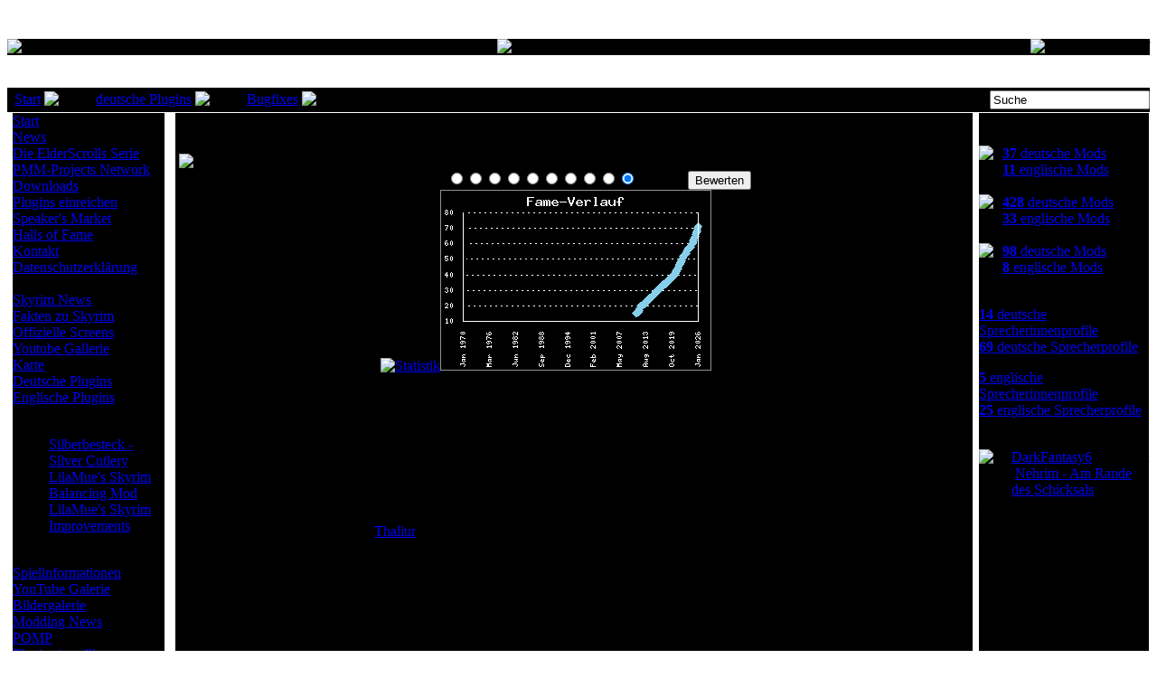

--- FILE ---
content_type: text/html
request_url: http://planetoblivion.de/index.php?option=com_content&task=view&id=1844&Itemid=226
body_size: 10547
content:
<?xml version="1.0"?>

<!DOCTYPE html PUBLIC "-//W3C//DTD XHTML 1.0 Transitional//EN" "http://www.w3.org/TR/xhtml1/DTD/xhtml1-transitional.dtd">
<html xmlns="http://www.w3.org/1999/xhtml">
<head>

<meta http-equiv="Content-Type" content="text/html; charset=iso-8859-1" />
<title>Planet Skyrim - Thaliurs Korrekturen</title>
<meta name="title" content="Thaliurs Korrekturen" />
<meta name="author" content="Garak" />
<meta name="description" content="Planet Oblivion - das deutschsprachige Portal zu den Spielen Morrowind, Oblivion und Skyrim aus der Elder Scrolls Reihe" />
<meta name="keywords" content="" />
<meta name="Generator" content="Joomla! - Copyright (C) 2005 - 2007 Open Source Matters. All rights reserved." />
<meta name="robots" content="index, follow" />
<style type='text/css'>
/* Multithumb 2.0 beta 1.3 */
/*
The comments below are to help you understanding and modifying the look and feel of thumbnails. Borders can be set using the border fields above. You can safely delete these comments.
*/

/*
Styles for the DIV surrounding the image.
*/
div.mtImgBoxStyle {
 margin:2px;
}

/* 
Styles for the caption box below/above the image.
Change font family and text color etc. here.
*/
div.mtCapStyle {
 font-weight: bold;
 color: black;
 background-color: #ddd;
 padding: 2px;
 text-align:center;
 overflow:hidden;
}
/* 
Styles for the table based Multithumb gallery
*/
table.multithumb {
 width: auto;
}</style>
	<link rel="shortcut icon" href="http://www.planetoblivion.de/images//favicon.ico" />
	
<script language="JavaScript" type="text/javascript">
<!--
function MM_reloadPage(init) {  //reloads the window if Nav4 resized
  if (init==true) with (navigator) {if ((appName=="Netscape")&&(parseInt(appVersion)==4)) {
    document.MM_pgW=innerWidth; document.MM_pgH=innerHeight; onresize=MM_reloadPage; }}
  else if (innerWidth!=document.MM_pgW || innerHeight!=document.MM_pgH) location.reload();
}
MM_reloadPage(true);
//-->
</script>

<script language="JavaScript" type="text/javascript" >
 function chkvote(val){

var gewissen = prompt("Zur Registrierung der Bewertung ist eine BestÃ¤tigung mit Hilfe einer automatisch generierten Email nÃ¶tig. Bitte gib hier eine gÃ¼ltige Mailadresse an. Diese Adresse wird nicht an Dritte Weitergegeben und vom Team nur zur Verifikation der Abstimmung verwendet. Sie wird nach Ablauf einer Sperrfrist zur Beobachtung von Wiederholungsabstimmungen gelÃ¶scht. Ausnahmen sind durch ein im Prozess folgendes Webformular mit ausdrÃ¼cklicher Zustimmung (Opt-in-Verfahren) mÃ¶glich. Ohne die BestÃ¤tigung via Mail wird Deine Bewertung nicht gezÃ¤hlt!");
document.voteform.reason.value = gewissen;
return ((gewissen != "")&&(gewissen != null));
}
</script>

<script language="JavaScript" src="http://www.planetoblivion.de/mambots/content/mosthumb/mosthumb.js" type="text/javascript"></script>

<link href="./templates/Planetoblivion/css/otemplate_css.css" rel="stylesheet" type="text/css" />


<link rel="shortcut icon" href="http://www.planetoblivion.de/favicon.ico" /> 



<link rel="alternate" type="application/rss+xml" title="Planet Oblivion News" href="http://www.planetoblivion.de/index.php?option=com_rd_rss&amp;id=1" />
</head>
<body onload="liveSearchInit()">
<a name="up" id="up"></a>
<table id="Table_01" width="100%"  border="0" cellpadding="0" cellspacing="0">
        <tr>
                <td height="89" >
                        <table width="100%"  border="0" cellspacing="0" cellpadding="0">
              <tr><td align="left" bgcolor="#000000">  		<table cellpadding="0" cellspacing="0" class="moduletable">
				<tr>
			<td>
					 	<div align="center">
		 			 	<img src="http://www.planetoblivion.de/templates/Planetoblivion/images/leftimg//ES-Online.gif" border="0" width="130" height="175" alt="ES-Online.gif" /><br />
		 		 	</div>
	  				</td>
		</tr>
		</table>
		</td>
                <td align="center" bgcolor="#000000" >
<img src="./templates/Planetoblivion/images/PO_banner.gif" width="660" height="175" align="middle" alt="Banner" name="PObanner"/>


</td>
               <td align="right" bgcolor="#000000">		<table cellpadding="0" cellspacing="0" class="moduletable">
				<tr>
			<td>
					 	<div align="center">
		 			 	<img src="http://www.planetoblivion.de/templates/Planetoblivion/images/rightimg/PO_rightbord7.gif" border="0" width="130" height="175" alt="PO_rightbord7.gif" /><br />
		 		 	</div>
	  				</td>
		</tr>
		</table>
		</td>
              </tr>
            </table></td>
        </tr>
        <tr>
            <td  height="27"  bgcolor="#000000" >
        
                    <table width="100%"  border="0" cellpadding="0" cellspacing="0">
                       <tr>
                         <td ></td>
                         <td align="left">&nbsp;<span class="pathway">
                                <span class="pathway"><a href="index.php" class="pathway">Start</a> <img src="http://www.planetoblivion.de/images/M_images/arrow.png" alt="arrow" /> <a href="index.php?option=com_content&amp;task=section&amp;id=17&amp;Itemid=216" class="pathway">deutsche Plugins</a> <img src="http://www.planetoblivion.de/images/M_images/arrow.png" alt="arrow" /> <a href="index.php?option=com_content&amp;task=category&amp;sectionid=17&amp;id=105&amp;Itemid=226" class="pathway">Bugfixes</a> <img src="http://www.planetoblivion.de/images/M_images/arrow.png" alt="arrow" />   Thaliurs Korrekturen </span></span></td>
                         <td width="143" align="right"><table width="100%"  border="0" cellspacing="0" cellpadding="0">
                       <tr>
                           <td align="right" valign="top"><img src="http://www.planetoblivion.de/templates/Planetoblivion/images/search.gif" width="16" height="16" align="bottom" alt=""/></td>
                           <td>

                             		<table cellpadding="0" cellspacing="0" class="moduletable">
				<tr>
			<td>
				<script type="text/javascript">
var liveSearchReq = false;
var t = null;
var liveSearchLast = "";
var isIE = false;
// on !IE we only have to initialize it once
if (window.XMLHttpRequest) {
	liveSearchReq = new XMLHttpRequest();
}

function liveSearchInit() {
	
	if (navigator.userAgent.indexOf("Safari") > 0) {
		document.getElementById('livesearch').addEventListener("keydown",liveSearchKeyPress,false);
	} else if (navigator.product == "Gecko") {
		document.getElementById('livesearch').addEventListener("keypress",liveSearchKeyPress,false);
		
	} else {
		document.getElementById('livesearch').attachEvent('onkeydown',liveSearchKeyPress);
		isIE = true;
	}

}

function liveSearchKeyPress(event) {
	if (event.keyCode == 40 )
	//KEY DOWN
	{
		highlight = document.getElementById("LSHighlight");
		if (!highlight) {
			highlight = document.getElementById("LSResult").firstChild.firstChild.nextSibling.nextSibling.firstChild;
		} else {
			highlight.removeAttribute("id");
			highlight = highlight.nextSibling;
		}
		if (highlight) {
			highlight.setAttribute("id","LSHighlight");
		} 
		if (!isIE) { event.preventDefault(); }
	} 
	//KEY UP
	else if (event.keyCode == 38 ) {
		highlight = document.getElementById("LSHighlight");
		if (!highlight) {
			highlight = document.getElementById("LSResult").firstChild.firstChild.nextSibling.nextSibling.lastChild;
		} 
		else {
			highlight.removeAttribute("id");
			highlight = highlight.previousSibling;
		}
		if (highlight) {
				highlight.setAttribute("id","LSHighlight");
		}
		if (!isIE) { event.preventDefault(); }
	} 
	//ESC
	else if (event.keyCode == 27) {
		highlight = document.getElementById("LSHighlight");
		if (highlight) {
			highlight.removeAttribute("id");
		}
		document.getElementById("LSResult").style.display = "none";
		document.forms.searchform.s.value = '';
	} 
}
function liveSearchStart() {
	if (t) {
		window.clearTimeout(t);
	}
	t = window.setTimeout("liveSearchDoSearch()",200);
}

function liveSearchDoSearch() {
	if (liveSearchLast != document.forms.searchform.s.value) {
	if (liveSearchReq && liveSearchReq.readyState < 4) {
		liveSearchReq.abort();
	}
	if ( document.forms.searchform.s.value == "") {
		document.getElementById("LSResult").style.display = "none";
		highlight = document.getElementById("LSHighlight");
		if (highlight) {
			highlight.removeAttribute("id");
		}
		return false;
	}
	if (window.XMLHttpRequest) {
	// branch for IE/Windows ActiveX version
	} else if (window.ActiveXObject) {
		liveSearchReq = new ActiveXObject("Microsoft.XMLHTTP");
	}
	liveSearchReq.onreadystatechange= liveSearchProcessReqChange;
	liveSearchReq.open("GET", "./modules/shep2/livesearch.php?s="+ document.forms.searchform.s.value);
	liveSearchLast = document.forms.searchform.s.value;
	liveSearchReq.send(null);
	}
}

function liveSearchProcessReqChange() {
	
	if (liveSearchReq.readyState == 4) {
		var  res = document.getElementById("LSResult");
		res.style.display = "block";
		/* res.firstChild.innerHTML = liveSearchReq.responseText; */
		res.firstChild.innerHTML = '<div id="searchcontrols" class="oddresult"><div class="alignleft">Wähle ein Ergebnis</div><a href="javascript://" title="Close results" onclick="closeResults()">close (esc)</a></small></div><br /></div><div id="searchheader" style="display: none;"><strong><small>top 10 results</small></strong></div>'+liveSearchReq.responseText;
	}
}

function liveSearchSubmit() {
	var highlight = document.getElementById("LSHighlight");
	if (highlight && highlight.firstChild) {
		window.location = highlight.firstChild.getAttribute("href");
		return false;
	} 
	else {
		return true;
	}
}

function closeResults() {
    document.getElementById("LSResult").style.display = "none";
}
</script>
<link rel="stylesheet" type="text/css" href="http://www.planetoblivion.de/modules/shep2/shep.css" />

    <div>
    <form onsubmit="return liveSearchSubmit()" id="searchform" name="searchform" method="get" action="index.php?option=com_search" autocomplete="off">
    <input class="searchbox"  type="search"  id="livesearch" name="s" value="Suche" onkeypress="liveSearchStart()" onblur="setTimeout('closeResults()',2000); if (this.value == '') {this.value = ''}"  onfocus="if (this.value == 'Suche') {this.value = ''}"  />
    <input type="submit" id="searchsubmit" style="display: none;" value="Search" />
    <div id="LSResult" style="display: none;"><div id="LSShadow"></div></div>
	<input type="hidden" name="option" value="com_shep2" />
	<input type="hidden" name="Itemid" value="" />	
    </form>
    </div>
				</td>
		</tr>
		</table>
		

                           </td>
                       </tr>
                    </table>
              
              </td>
            </tr>
        </table>
          </td>
        </tr>

        <tr>
                <td align="center" valign="top"><table width="100%"  border="0" cellspacing="0" cellpadding="0">
  <tr>
    <td align="center" valign="top"><table width="100%"  border="0" cellspacing="0" cellpadding="0">
      <tr align="center" valign="top">        <td width="180"><table width="100%"  border="0" align="center" cellpadding="0" cellspacing="1">
          <tr>            <td align="center"><table width="100%"  border="0" cellpadding="0" cellspacing="0">
          <tr>
                <td width="5">
                        <img src="./templates/Planetoblivion/images/frame_01.gif"  alt=""/></td>
                <td style="background-image:url(./templates/Planetoblivion/images/frame_02.gif)"  >
                        <img src="./templates/Planetoblivion/images/frame_02.gif"  width="2" alt=""/></td>
                <td width="5">
                        <img src="./templates/Planetoblivion/images/frame_03.gif"  alt=""/></td>
          </tr>
          <tr>
                <td></td>
                <td  height="21" align="left" bgcolor="#000000">          		<table cellpadding="0" cellspacing="0" class="moduletable">
					<tr>
				<th valign="top">
									</th>
			</tr>
					<tr>
			<td>
				
<table width="100%" border="0" cellpadding="0" cellspacing="0">
<tr align="left"><td><a href="index.php?option=com_frontpage&amp;Itemid=1" class="mainlevel" >Start</a></td></tr>
<tr align="left"><td><a href="index.php?option=content&amp;task=section&amp;id=1&amp;Itemid=2" class="mainlevel" >News</a></td></tr>
<tr align="left"><td><a href="index.php?option=com_content&amp;task=section&amp;id=2&amp;Itemid=40" class="mainlevel" >Die ElderScrolls Serie</a></td></tr>
<tr align="left"><td><a href="index.php?option=content&amp;task=view&amp;id=19&amp;Itemid=36" class="mainlevel" >PMM-Projects Network</a></td></tr>
<tr align="left"><td><a href="index.php?option=com_content&amp;task=blogsection&amp;id=4&amp;Itemid=64" class="mainlevel" >Downloads</a></td></tr>
<tr align="left"><td><a href="index.php?option=com_content&amp;task=view&amp;id=196&amp;Itemid=71" class="mainlevel" >Plugins einreichen</a></td></tr>
<tr align="left"><td><a href="index.php?option=com_content&amp;task=view&amp;id=212&amp;Itemid=79" class="mainlevel" >Speaker's Market</a></td></tr>
<tr align="left"><td><a href="index.php?option=com_content&amp;task=view&amp;id=1268&amp;Itemid=125" class="mainlevel" >Halls of Fame</a></td></tr>
<tr align="left"><td><a href="index.php?option=com_contact&amp;Itemid=3&amp;Itemid=3" class="mainlevel" >Kontakt</a></td></tr>
<tr align="left"><td><a href="index.php?option=com_content&amp;task=view&amp;id=2215&amp;Itemid=248" class="mainlevel" >Datenschutzerklärung</a></td></tr>
</table>			</td>
		</tr>
		</table>
				<table cellpadding="0" cellspacing="0" class="moduletable">
					<tr>
				<th valign="top">
					Skyrim				</th>
			</tr>
					<tr>
			<td>
				
<table width="100%" border="0" cellpadding="0" cellspacing="0">
<tr align="left"><td><a href="index.php?option=com_content&amp;task=blogcategory&amp;id=89&amp;Itemid=212" class="mainlevel" >Skyrim News</a></td></tr>
<tr align="left"><td><a href="index.php?option=com_content&amp;task=blogcategory&amp;id=90&amp;Itemid=213" class="mainlevel" >Fakten zu Skyrim</a></td></tr>
<tr align="left"><td><a href="index.php?option=com_content&amp;task=view&amp;id=1859&amp;Itemid=228" class="mainlevel" >Offizielle Screens</a></td></tr>
<tr align="left"><td><a href="index.php?option=com_content&amp;task=blogcategory&amp;id=125&amp;Itemid=247" class="mainlevel" >Youtube Gallerie</a></td></tr>
<tr align="left"><td><a href="index.php?option=com_content&amp;task=view&amp;id=2074&amp;Itemid=232" class="mainlevel" >Karte</a></td></tr>
<tr align="left"><td><a href="index.php?option=com_content&amp;task=section&amp;id=20&amp;Itemid=230" class="mainlevel" >Deutsche Plugins</a></td></tr>
<tr align="left"><td><a href="index.php?option=com_content&amp;task=section&amp;id=21&amp;Itemid=236" class="mainlevel" >Englische Plugins</a></td></tr>
</table>			</td>
		</tr>
		</table>
				<table cellpadding="0" cellspacing="0" class="moduletablesmall">
					<tr>
				<th valign="top">
					Neue Plugins Skyrim				</th>
			</tr>
					<tr>
			<td>
				<ul><li><a href="./index.php?option=com_content&amp;task=view&amp;id=2210&amp;Itemid=230">Silberbesteck - Silver Cutlery</a></li><li><a href="./index.php?option=com_content&amp;task=view&amp;id=2120&amp;Itemid=230">LilaMue's Skyrim Balancing Mod</a></li><li><a href="./index.php?option=com_content&amp;task=view&amp;id=2203&amp;Itemid=230">LilaMue's Skyrim Improvements</a></li></ul>			</td>
		</tr>
		</table>
				<table cellpadding="0" cellspacing="0" class="moduletable">
					<tr>
				<th valign="top">
					Oblivion				</th>
			</tr>
					<tr>
			<td>
				
<table width="100%" border="0" cellpadding="0" cellspacing="0">
<tr align="left"><td><a href="index.php?option=content&amp;task=section&amp;id=3&amp;Itemid=151" class="mainlevel" >Spielinformationen</a></td></tr>
<tr align="left"><td><a href="index.php?option=com_content&amp;task=view&amp;id=566&amp;Itemid=145" class="mainlevel" >YouTube Galerie</a></td></tr>
<tr align="left"><td><a href="index.php?option=com_content&amp;task=blogcategory&amp;id=16&amp;Itemid=150" class="mainlevel" >Bildergalerie</a></td></tr>
<tr align="left"><td><a href="index.php?option=com_content&amp;task=blogcategory&amp;id=39&amp;Itemid=165" class="mainlevel" >Modding News</a></td></tr>
<tr align="left"><td><a href="index.php?option=com_content&amp;task=view&amp;id=1304&amp;Itemid=132" class="mainlevel" >POMP</a></td></tr>
<tr align="left"><td><a href="index.php?option=com_content&amp;task=view&amp;id=222&amp;Itemid=168" class="mainlevel" >Plugins installieren</a></td></tr>
<tr align="left"><td><a href="index.php?option=com_content&amp;task=section&amp;id=9&amp;Itemid=170" class="mainlevel" >deutsche Plugins</a></td></tr>
<tr align="left"><td><a href="index.php?option=com_content&amp;task=section&amp;id=10&amp;Itemid=184" class="mainlevel" >englische Plugins</a></td></tr>
<tr align="left"><td><a href="index.php?option=com_content&amp;task=section&amp;id=14&amp;Itemid=191" class="mainlevel" >Tools</a></td></tr>
<tr align="left"><td><a href="index.php?option=com_content&amp;task=section&amp;id=13&amp;Itemid=195" class="mainlevel" >Tutorials</a></td></tr>
</table>			</td>
		</tr>
		</table>
				<table cellpadding="0" cellspacing="0" class="moduletablesmall">
					<tr>
				<th valign="top">
					Neue Plugins Oblivion				</th>
			</tr>
					<tr>
			<td>
				<ul><li><a href="./index.php?option=com_content&amp;task=view&amp;id=2214&amp;Itemid=72">Haus am Marktplatz</a></li><li><a href="./index.php?option=com_content&amp;task=view&amp;id=1645&amp;Itemid=72">Orden des Drachen</a></li><li><a href="./index.php?option=com_content&amp;task=view&amp;id=2183&amp;Itemid=72">Asylum Meum</a></li></ul>			</td>
		</tr>
		</table>
				<table cellpadding="0" cellspacing="0" class="moduletable">
					<tr>
				<th valign="top">
					Morrowind				</th>
			</tr>
					<tr>
			<td>
				
<table width="100%" border="0" cellpadding="0" cellspacing="0">
<tr align="left"><td><a href="index.php?option=com_content&amp;task=section&amp;id=17&amp;Itemid=216" class="mainlevel" >deutsche Plugins</a>

<div style="padding-left: 4px"><img src="http://www.planetoblivion.de/templates/Planetoblivion/images/indent1.png" alt="" /><a href="index.php?option=com_content&amp;task=category&amp;sectionid=17&amp;id=94&amp;Itemid=219" class="sublevel" >(Aus)Rüstung</a></div>
<div style="padding-left: 4px"><img src="http://www.planetoblivion.de/templates/Planetoblivion/images/indent1.png" alt="" /><a href="index.php?option=com_content&amp;task=category&amp;sectionid=17&amp;id=105&amp;Itemid=226" class="sublevel" id="active_menu">Bugfixes</a></div>
<div style="padding-left: 4px"><img src="http://www.planetoblivion.de/templates/Planetoblivion/images/indent1.png" alt="" /><a href="index.php?option=com_content&amp;task=category&amp;sectionid=17&amp;id=91&amp;Itemid=222" class="sublevel" >Händler und Begleiter</a></div>
<div style="padding-left: 4px"><img src="http://www.planetoblivion.de/templates/Planetoblivion/images/indent1.png" alt="" /><a href="index.php?option=com_content&amp;task=category&amp;sectionid=17&amp;id=96&amp;Itemid=220" class="sublevel" >Häuser</a></div>
<div style="padding-left: 4px"><img src="http://www.planetoblivion.de/templates/Planetoblivion/images/indent1.png" alt="" /><a href="index.php?option=com_content&amp;task=category&amp;sectionid=17&amp;id=103&amp;Itemid=227" class="sublevel" >Kleine Helfer</a></div>
<div style="padding-left: 4px"><img src="http://www.planetoblivion.de/templates/Planetoblivion/images/indent1.png" alt="" /><a href="index.php?option=com_content&amp;task=category&amp;sectionid=17&amp;id=98&amp;Itemid=224" class="sublevel" >Optische Verbesserungen</a></div>
<div style="padding-left: 4px"><img src="http://www.planetoblivion.de/templates/Planetoblivion/images/indent1.png" alt="" /><a href="index.php?option=com_content&amp;task=category&amp;sectionid=17&amp;id=95&amp;Itemid=223" class="sublevel" >Quests</a></div>
<div style="padding-left: 4px"><img src="http://www.planetoblivion.de/templates/Planetoblivion/images/indent1.png" alt="" /><a href="index.php?option=com_content&amp;task=category&amp;sectionid=17&amp;id=97&amp;Itemid=221" class="sublevel" >Reise</a></div>
</td></tr>
<tr align="left"><td><a href="index.php?option=com_content&amp;task=section&amp;id=18&amp;Itemid=225" class="mainlevel" >englische Plugins</a></td></tr>
<tr align="left"><td><a href="index.php?option=com_content&amp;task=view&amp;id=196&amp;Itemid=71" class="mainlevel" >Plugins einreichen</a></td></tr>
</table>			</td>
		</tr>
		</table>
				<table cellpadding="0" cellspacing="0" class="moduletablesmall">
					<tr>
				<th valign="top">
					Neue Plugins      Morrowind				</th>
			</tr>
					<tr>
			<td>
				<ul><li><a href="./index.php?option=com_content&amp;task=view&amp;id=2154&amp;Itemid=216">Orsimer Basis Balmora</a></li><li><a href="./index.php?option=com_content&amp;task=view&amp;id=2150&amp;Itemid=216">Mobile Home</a></li><li><a href="./index.php?option=com_content&amp;task=view&amp;id=2147&amp;Itemid=216">Starter</a></li></ul>			</td>
		</tr>
		</table>
				<table cellpadding="0" cellspacing="0" class="moduletable">
					<tr>
				<th valign="top">
					Most Read				</th>
			</tr>
					<tr>
			<td>
				<ul class="mostread">
 	<li class="mostread">
		<a href="index.php?option=com_content&amp;task=view&amp;id=222&amp;Itemid=84" class="mostread">
			Plugins installieren</a>
 	</li>
 	 	<li class="mostread">
		<a href="index.php?option=com_content&amp;task=view&amp;id=519&amp;Itemid=107" class="mostread">
			Oblivion Mod Manager 1.1.9</a>
 	</li>
 	 	<li class="mostread">
		<a href="index.php?option=com_content&amp;task=view&amp;id=250&amp;Itemid=72" class="mostread">
			BT Mod v2.20 (ehem. UI Mod)</a>
 	</li>
 	</ul>			</td>
		</tr>
		</table>
				<table cellpadding="0" cellspacing="0" class="moduletable">
					<tr>
				<th valign="top">
					Letzte Updates				</th>
			</tr>
					<tr>
			<td>
				<ul><li><a href="./index.php?option=com_content&amp;task=view&amp;id=178&amp;Itemid=64">Aschesturm</a></li><li><a href="./index.php?option=com_content&amp;task=view&amp;id=324&amp;Itemid=80">Sandra Waris</a></li><li><a href="./index.php?option=com_content&amp;task=view&amp;id=1063&amp;Itemid=80">Gandalf</a></li></ul>			</td>
		</tr>
		</table>
		 </td>
                <td></td>
          </tr>
                   <tr>
                <td width="5">
                        <img src="./templates/Planetoblivion/images/frame_01.gif"  alt=""/></td>
                <td style="background-image:url(./templates/Planetoblivion/images/frame_04.gif)"  >
                        <img src="./templates/Planetoblivion/images/frame_04.gif"  width="2" alt=""/></td>
                <td width="5">
                        <img src="./templates/Planetoblivion/images/frame_03.gif"  alt=""/></td>
          </tr>
</table></td>          </tr>
           <tr><td>&nbsp;</td></tr>
                     <tr><td align="center"><table width="100%"  border="0" cellpadding="0" cellspacing="0">
          <tr>
                <td width="5">
                        <img src="./templates/Planetoblivion/images/frame_01.gif"  alt=""/></td>
                <td style="background-image:url(./templates/Planetoblivion/images/frame_02.gif)"  >
                        <img src="./templates/Planetoblivion/images/frame_02.gif"  width="2" alt=""/></td>
                <td width="5">
                        <img src="./templates/Planetoblivion/images/frame_03.gif"  alt=""/></td>
          </tr>
        <tr>
                <td ></td>
                <td  height="21" align="left" bgcolor="#000000">		<table cellpadding="0" cellspacing="0" class="moduletable">
					<tr>
				<th valign="top">
					Hit Counter				</th>
			</tr>
					<tr>
			<td>
				<strong>Besucher:</strong> 87539392
			</td>
		</tr>
		</table>
				<table cellpadding="0" cellspacing="0" class="moduletable">
				<tr>
			<td>
				Gerade sind 1 Gast online			</td>
		</tr>
		</table>
		</td>
                <td></td>
        </tr>
                  <tr>
                <td width="5">
                        <img src="./templates/Planetoblivion/images/frame_01.gif"  alt=""/></td>
                <td style="background-image:url(./templates/Planetoblivion/images/frame_04.gif)"  >
                        <img src="./templates/Planetoblivion/images/frame_04.gif"  width="2" alt=""/></td>
                <td width="5">
                        <img src="./templates/Planetoblivion/images/frame_03.gif"  alt=""/></td>
          </tr>
</table></td></tr>          
        </table></td>        <td><table width="100%"  border="0" align="center" cellpadding="0" cellspacing="1">
                    
          <tr>
            <td align="center"><table width="100%"  border="0" cellpadding="0" cellspacing="0">
                  <tr>
                <td width="5">
                        <img src="./templates/Planetoblivion/images/frame_01.gif"  alt=""/></td>
                <td style="background-image:url(./templates/Planetoblivion/images/frame_02.gif)"  >
                        <img src="./templates/Planetoblivion/images/frame_02.gif"  width="2" alt=""/></td>
                <td width="5">
                        <img src="./templates/Planetoblivion/images/frame_03.gif"  alt=""/></td>
          </tr>
        <tr>
                <td></td>
                <td align="center" bgcolor="#000000"><table width="100%"  border="0" cellspacing="0" cellpadding="0">
          <tr>
            <td align="right" valign="baseline">Freitag, 23. Januar 2026</td>
          </tr>
          <tr>
            <td align="center">				<table class="contentpaneopen">
			<tr>
								<td class="contentheading" width="100%">
					Thaliurs Korrekturen									</td>
							</tr>
			</table>
			<table><tr><td width="160" valign="top"><img src="./images/M_images/MorrowindLogo32.png" alt="Morrowind-Icon" title="Plugin f&uuml;r TES 3: Morrowind. Aktuell Patch 1.2.0722 f&uuml; EV; Kein Patch für DV erschienen" /></td><td align="center"><form name="voteform" onsubmit="return chkvote(this);"  method="post" action="./index.php"><span class="content_rating">Bewertung:<img src="http://www.planetoblivion.de/images/M_images/leftside.gif"  alt="" align="middle" border="0" /><img src="http://www.planetoblivion.de/images/M_images/active.gif"  alt="" align="middle" border="0" /><img src="http://www.planetoblivion.de/images/M_images/active.gif"  alt="" align="middle" border="0" /><img src="http://www.planetoblivion.de/images/M_images/active.gif"  alt="" align="middle" border="0" /><img src="http://www.planetoblivion.de/images/M_images/active.gif"  alt="" align="middle" border="0" /><img src="http://www.planetoblivion.de/images/M_images/active.gif"  alt="" align="middle" border="0" /><img src="http://www.planetoblivion.de/images/M_images/active.gif"  alt="" align="middle" border="0" /><img src="http://www.planetoblivion.de/images/M_images/active.gif"  alt="" align="middle" border="0" /><img src="http://www.planetoblivion.de/images/M_images/active.gif"  alt="" align="middle" border="0" /><img src="http://www.planetoblivion.de/images/M_images/active.gif"  alt="" align="middle" border="0" /><img src="http://www.planetoblivion.de/images/M_images/active.gif"  alt="" align="middle" border="0" /><img src="http://www.planetoblivion.de/images/M_images/rightside.gif"  alt="" align="middle" border="0" />&nbsp;10&nbsp; bei &nbsp;1 Stimmen</span>
<br />
Schlecht<input type="radio" alt="vote 1 star" name="user_rating" value="1" /><input type="radio" alt="vote 2 star" name="user_rating" value="2" /><input type="radio" alt="vote 3 star" name="user_rating" value="3" /><input type="radio" alt="vote 4 star" name="user_rating" value="4" /><input type="radio" alt="vote 5 star" name="user_rating" value="5" /><input type="radio" alt="vote 6 star" name="user_rating" value="6" /><input type="radio" alt="vote 7 star" name="user_rating" value="7" /><input type="radio" alt="vote 8 star" name="user_rating" value="8" /><input type="radio" alt="vote 9 star" name="user_rating" value="9" /><input type="radio" alt="vote 10 star" name="user_rating" value="10" checked="checked" />Sehr gut&nbsp;<input class="button" type="submit" name="submit_vote" value="Bewerten" /><input type="hidden" name="task" value="vote" /><input type="hidden" name="pop" value="0" /><input type="hidden" name="option" value="com_content" /><input type="hidden" name="Itemid" value="226" /><input type="hidden" name="cid" value="1844" /><input type="hidden" name="url" value="/index.php?option=com_content&amp;task=view&amp;id=1844&amp;Itemid=226" /><input type="hidden" name="reason" value="" /></form>Fame: 71<a class="famthumb" href="./index.php?option=com_content&task=view&id=1268&Itemid=203"><img src="images/M_images/SkyrimLogo32.png" alt="Statistik" width="16px" height="16px" border="0"><span><img src="data:image/png;base64,
iVBORw0KGgoAAAANSUhEUgAAASwAAADIBAMAAACg8cFmAAAAD1BMVEUAAAD////CwsKSkpKHzusd
oRFSAAAACXBIWXMAAA7EAAAOxAGVKw4bAAAFHUlEQVR4nO2dC67jIAxFg4YFgDQLGWk2kCex/zVN
gPzsGKf0E99qYlVqCCScXjvg0L684S+kDX8GQPt1Y3XYjdVjN1aP9WPFyY57XcivrVHYV0oHvB1L
3Muw9ttTgRT/Pyw3+SXEzLK4K+aKaa8L2WWZI7fJ+4ZuqCdjq/Y1UcVKs2AVWWKYlSttrsOqbxWr
EJSLYCacMStJxZpU6+Z6EmsCqVhx6TN7c+absUqbS9WqIlW1ZitYK3b149VOLCE0x5ZbY77s3mPl
MHNXxlaMc8i7daiMZfciWaxtMv01WJfYjdVjyFhTfPZH5UctY7khOGcNQm1WCxFrU8tt47PRKzaw
jG0moCGPhcV3GtqN1WM3Vo/dWD12Y/UYKNbPWN7AsPxPKu9lqp7uV0DmxPSTxvxe1ULJIPyEVeQq
WG4AwhrzxhErGr4SwQpIapWNGQsk5KlaqyFglQ0oLI+plsdVayxbUFgJEyurVbegsDDV8glSLVCs
hIuFtzTimVp5VQshg2BqOYw00HOssE+azRYCE8fCyOUz1QgX8sWHeLevRSw4rCIWnloJU60qFhqW
r2JBYg1wWLNYiFg7AhAsj6lWglRrFWuPZb8auIpFsMzTQL+IRdWyxkoS1n7t1FmsAv4uPqw/E9qw
zNPAzYdQXwpvEQ81QCRZrdVssDwwFiVAwEq4WCMlQMFiBABYHhdrZAQAWAlSrf2ohYbFCeyxUhPL
WU7VxIcsg7BLbHwTy3SRkvqQ3WJs2enFK5MlMU3bHhpbZmol6kOQkPfMhyADBBcLA+sgFgbWQSwI
rHQQCwHLH8VCwBLEAsCSxALAksSyxxLFsscSxTLHksUyX7GRxbJe3zpOOwcsi8RGdmFzkfLKZckk
VNk6sSWWccg3Ist4gPAtsUyxWpfhYIvVjCxTLEUsSyxFLEMsTSxDLE0sOyxVLDssVSwzLF0sK6xG
9scJrp4TG9mfhHVhBnEmVjPf+qydidXMTj+6+FfF+lHa7P6A+cK/XDkTy+bnGe08S8A67PyYnVLZ
YektLLDOfWiCdRrwJlgn0+Ge4EqssxF+R3C5WidtjGJrPGlidCWeNbEZt05bWK8GNgzjG7KDoXwp
zAzka05uMlY0NwkLxmpsBcRHNwHajdVjN1aP3Vg9dmP1GMFy7MGkcV9Yf8RULZBKPsnvi46e1NEy
e/zvXEmwAj2dI1MSfYgfq4zk7LTEOELQOpkrFbWmA8gRA+2LnI5O9Y5+PKoX++ysEydgMaP60r64
E2mJ2MG/1Im0MgpOxDGCJUbfWmQhQqWk7tcfas3kI0dKscW6eiJUl45o+ChXB3sssRhbLKpZqKpY
9DLV1OIxOkjXFcOix9Oi6sQ3ZbcL8zeEvC7+45Wvn4c68fGofj7kH6qkWO6BAfiRyveqxQJXHcbU
ypftG0JeHYA7KlkOFMWBXK2kk482AHdUvh6jNLa0AbijUp8tHqn8SGy9/vG+I+RR7MbqsRurx9jX
BXSmY+O4VkmHbjpF6qk9nTucNG71TDa0lt1yO6VtCHSkoknvIGB1TIlvwnKydhSrKzNqJ/NRqTt8
PFJaOvmKkO9Qi878fBGClvT7M6mShbzSFQs1R9tG1y7p52EhL61BsMtci3n1tjFoggxaJ1IaqOfr
2pocH6lePc83hHxkN6EsL1aSORrVfHbgp93X8pJ0+0r74pONloPTpFlzE4/f89vXQcMarsAaZCzF
iex4eiOlLul2OHHp5BtCHsdgsaz/laps/wA6CCy7xUurdwAAAABJRU5ErkJggg==
" alt="Statistik"  border="0"</span></a></div>, Downloads: 7152 </td><td width="160" valign="top" align="right"></td></tr></table>
		<table class="contentpaneopen">
					<tr>
				<td>
							<span>
					Deutsche Plugins Morrowind - 				</span>
						<span>
				Bugfixes			</span>
							</td>
			</tr>
					<tr>
				<td width="70%" align="left" valign="top" colspan="2">
					<span class="small">
						 Geschrieben von Thaliur					</span>
					&nbsp;&nbsp;
				</td>
			</tr>
						<tr>
				<td valign="top" colspan="2" class="createdate">
					28.03.2005				</td>
			</tr>
					<tr>
			<td valign="top" colspan="2">
				<p class="hidden">Zwei Fehlerbeseitiger in einem</p>

<blockquote>
          <div style="text-align: justify;">



            <table border="0">
              <tr>
                <td width="30%" valign="top">Name:</td>
                <td>Thaliurs Korrekturen: Seelensteinkorrektur und Kandberg-Schrein Bugfix </td>
              </tr>
              <tr>
                <td width="30%"  valign="top">Von:</td>
                <td><a href="./index.php?Itemid=125&amp;option=com_modartist&amp;task=fulldesc&amp;artist=811">Thaliur</a></td>

              </tr>

              <tr>
                <td width="30%" valign="top">Gr&ouml;&szlig;e:</td>
                <td>2 KB</td>
              </tr>
              
              <tr>
                <td width="30%" valign="top">Abhängigkeiten:</td>
                <td ></td>
              </tr>
<tr>
                <td width="30%" valign="top">Sprachversion:</td>
                <td >deutsch</td>
              </tr>

            </table>
<p>&nbsp;</p>
                          <table border="0">
                            <tr>
                              <td height="13">

                  <div align="left">Die zwei hier zusammengepackten Plugins beheben einen Dialogfehler des Sturmatronachen im in der Kandberg-Höhle sowie eine doppelte Benennung der Seelensteine in der DV.</div>

                              </td>
                            </tr>
                          </table>
            <p align="center"><b><a href="./index.php?option=com_content&amp;task=view&amp;id=1843&amp;Itemid=66">Download</a></b></p>
          </div>
          </blockquote>			</td>
		</tr>
					<tr>
				<td colspan="2" align="left" class="modifydate">
					Letzte Aktualisierung ( 10.02.2011 )
				</td>
			</tr>
					</table>

		<span class="article_seperator">&nbsp;</span>

		</td>
          </tr>
        </table>
      </td>
                <td></td>
        </tr>
                  <tr>
                <td width="5">
                        <img src="./templates/Planetoblivion/images/frame_01.gif"  alt=""/></td>
                <td style="background-image:url(./templates/Planetoblivion/images/frame_04.gif)"  >
                        <img src="./templates/Planetoblivion/images/frame_04.gif"  width="2" alt=""/></td>
                <td width="5">
                        <img src="./templates/Planetoblivion/images/frame_03.gif"  alt=""/></td>
          </tr>
</table></td>
          </tr>
        </table></td>        <td width="190" align="center"><table width="100%"  border="0" align="center" cellpadding="0" cellspacing="1">
          <tr>            <td align="center" valign="top"><table width="100%"  border="0" cellpadding="0" cellspacing="0">
                 <tr>
                <td width="5">
                        <img src="./templates/Planetoblivion/images/frame_01.gif"  alt=""/></td>
                <td style="background-image:url(./templates/Planetoblivion/images/frame_02.gif)"  >
                        <img src="./templates/Planetoblivion/images/frame_02.gif"  width="2" alt=""/></td>
                <td width="5">
                        <img src="./templates/Planetoblivion/images/frame_03.gif"  alt=""/></td>
          </tr>
        <tr>
                <td></td>
                <td width="100%"  height="21" align="left" bgcolor="#000000">		<table cellpadding="0" cellspacing="0" class="moduletable">
					<tr>
				<th valign="top">
					Mod-Statistik				</th>
			</tr>
					<tr>
			<td>
				<br /><img src="./images/M_images/SkyrimLogo32.png" width="26" heigth="28" alt="Skyrim" title="Skyrim" style="float:left" ><a class="small" href="./index.php?option=com_content&task=section&id=20&Itemid=230" title="Plugins für die deutsche Version von Skyrim"><b>37</b> deutsche Mods</a><br /><a class="small" href="./index.php?option=com_content&task=section&id=21&Itemid=73" title="Plugins für die englische Version von Skyrim"><b>11</b> englische Mods</a><br /><br /><img src="./images/M_images/OblivionLogo32.png" width="26" heigth="28" alt="Oblivion" title="Oblivion" style="float:left" ><a class="small" href="./index.php?option=com_content&task=section&id=9&Itemid=72" title="Plugins für die deutsche Version von Oblivion"><b>428</b> deutsche Mods</a><br /><a class="small" href="./index.php?option=com_content&task=section&id=10&Itemid=73" title="Plugins für die englische Version von Oblivion"><b>33</b> englische Mods</a><br /><br /><img src="./images/M_images/MorrowindLogo32.png" width="26" heigth="28" alt="Morrowind" title="Morrowind" style="float:left" ><a class="small" href="./index.php?option=com_content&task=section&id=17&Itemid=216" title="Plugins für die deutsche Version von Morrowind"><b>98</b> deutsche Mods</a><br /><a class="small" href="./index.php?option=com_content&task=section&id=18Itemid=225" title="Plugins für die englische Version von Morrowind"><b>8</b> englische Mods</a><br /><br />			</td>
		</tr>
		</table>
				<table cellpadding="0" cellspacing="0" class="moduletable">
				<tr>
			<td>
				<p><a class="small" href="./index.php?option=com_content&amp;task=category&amp;sectionid=7&amp;id=34&amp;Itemid=80" title="Kontaktinfo für und Beispielsätze von Sprecherinnen für deutschsprachige Pluginprojekte"><b>14</b> deutsche Sprecherinnenprofile</a><br />
<a class="small" href="./index.php?option=com_content&amp;task=category&amp;sectionid=7&amp;id=33&amp;Itemid=80" title="Kontaktinfo für und Beispielsätze von Sprechern für deutschsprachige Pluginprojekte"><b>69</b> deutsche Sprecherprofile</a></p>

<p ><a class="small" href="./index.php?option=com_content&amp;task=category&amp;sectionid=7&amp;id=28&amp;Itemid=82" title="Kontaktinfo für und Beispielsätze von Sprecherinnen für englischsprachige Pluginprojekte"><b>5</b> englische Sprecherinnenprofile</a><br /><a class="small" href="./index.php?option=com_content&amp;task=category&amp;sectionid=7&amp;id=25&amp;Itemid=83" title="Kontaktinfo für und Beispielsätze von Sprechern für englischsprachige Pluginprojekte"><b>25</b> englische Sprecherprofile</a></p>			</td>
		</tr>
		</table>
				<table cellpadding="0" cellspacing="0" class="moduletable">
					<tr>
				<th valign="top">
					Empfehlung				</th>
			</tr>
					<tr>
			<td>
				<img src="./images/POrecoGold.png" width="36" heigth="36" alt="Gold-Empfehlung" style="float:left" ><a href="./index.php?Itemid=125&option=com_modartist&task=fulldesc&artist=467">DarkFantasy6</a> empfiehlt <img src="./images/M_images/OblivionLogo32.png" alt="" heigth="12" width="12" style="vertical-align:middle">&nbsp;<a href="./index.php?option=com_content&task=view&id=1616">Nehrim - Am Rande des Schicksals</a>:<br /><i>Fügt eine komplette Welt ein, ein sehr gelungene Hauptquest, und neue script effekte. Mit Liebe zum Detail, mein Favourit. Seit dem neuen Update keine Performenceprobleme mehr!!</i>			</td>
		</tr>
		</table>
				<table cellpadding="0" cellspacing="0" class="moduletable">
					<tr>
				<th valign="top">
					Newsfeeds				</th>
			</tr>
					<tr>
			<td>
				<p>Planet News<br /><a href="./index.php?option=com_rd_rss&amp;id=1"><img src="https://www.planetoblivion.de/images/M_images/rss20.gif" border="0" alt="" width="54" heigth="10"/></a></p>
<p>Pluginkurier Skyrim DV<br /><a href="https://www.planetoblivion.de/index.php?option=com_rd_rss&amp;id=6"><img src="https://www.planetoblivion.de/images/M_images/rss20.gif" border="0" alt="" width="54" heigth="10" /></a></p>
<p>Pluginkurier Oblivion DV<br /><a href="https://www.planetoblivion.de/index.php?option=com_rd_rss&amp;id=3"><img src="https://www.planetoblivion.de/images/M_images/rss20.gif" border="0" alt="" width="54" heigth="10" /></a></p>
<p>Pluginkurier Oblivion EV<br /><a href="https://www.planetoblivion.de/index.php?option=com_rd_rss&amp;id=4"><img src="https://www.planetoblivion.de/images/M_images/rss20.gif" border="0" alt=""  width="54" heigth="10"/></a></p>

<p>Videokurier<br /><a href="https://www.planetoblivion.de/index.php?option=com_rd_rss&amp;id=5"><img src="https://www.planetoblivion.de/images/M_images/rss20.gif" border="0" alt=""  width="54" heigth="10"/></a></p>

			</td>
		</tr>
		</table>
		</td>
                <td></td>
        </tr>
                  <tr>
                <td width="5">
                        <img src="./templates/Planetoblivion/images/frame_01.gif"  alt=""/></td>
                <td style="background-image:url(./templates/Planetoblivion/images/frame_04.gif)"  >
                        <img src="./templates/Planetoblivion/images/frame_04.gif"  width="2" alt=""/></td>
                <td width="5">
                        <img src="./templates/Planetoblivion/images/frame_03.gif"  alt=""/></td>
          </tr>
</table></td>          </tr>
           <tr><td>&nbsp;</td></tr>
          <tr>            <td align="center" valign="top"><table width="100%"  border="0" cellpadding="0" cellspacing="0">
                  <tr>
                <td width="5">
                        <img src="./templates/Planetoblivion/images/frame_01.gif"  alt=""/></td>
                <td style="background-image:url(./templates/Planetoblivion/images/frame_02.gif)"  >
                        <img src="./templates/Planetoblivion/images/frame_02.gif"  width="2" alt=""/></td>
                <td width="5">
                        <img src="./templates/Planetoblivion/images/frame_03.gif"  alt=""/></td>
          </tr>
        <tr>
                <td></td>
                <td  height="21" align="left" bgcolor="#000000">		<table cellpadding="0" cellspacing="0" class="moduletable">
					<tr>
				<th valign="top">
					Umfrage				</th>
			</tr>
					<tr>
			<td>
						<script language="javascript" type="text/javascript">
		<!--
		function submitbutton_Poll1() {
			var form 		= document.pollxtd1;			
			var radio		= form.voteid;
			var radioLength = radio.length;
			var check 		= 0;

			if ( 'z' != 'z' ) {
				alert('Sie haben heute bereits bei dieser Umfrage abgestimmt.');
				return;
			}
			for(var i = 0; i < radioLength; i++) {
				if(radio[i].checked) {
					form.submit();
					check = 1;					
				}
			}		
			if (check == 0) {
				alert('Es wurde keine Auswahl getroffen, versuchen Sie es erneut.');
			}
		}		
		//-->
		</script>		
		<form name="pollxtd1" method="post" action="index.php?option=com_poll">
		
		<table width="95%" border="0" cellspacing="0" cellpadding="1" align="center" class="poll">
		<thead>
		<tr>
			<td style="font-weight: bold;">
				Elder Scrolls Online kommt! Wie steht Ihr dazu?			</td>
		</tr>
		</thead>
		<tr>
			<td align="center">
				<table class="pollstableborder" cellspacing="0" cellpadding="0" border="0">
											<tr>
								<td class="sectiontableentry2" valign="top">
									<input type="radio" name="voteid" id="voteid313" value="313" alt="313" />
								</td>
								<td class="sectiontableentry2" valign="top">
									<label for="voteid313">
										Genial: auf Multiplayer-TES warte ich seit langem!									</label>
								</td>
							</tr>
												<tr>
								<td class="sectiontableentry1" valign="top">
									<input type="radio" name="voteid" id="voteid314" value="314" alt="314" />
								</td>
								<td class="sectiontableentry1" valign="top">
									<label for="voteid314">
										Mal abwarten: wenn es sich aus der MMO-Masse abhebt...									</label>
								</td>
							</tr>
												<tr>
								<td class="sectiontableentry2" valign="top">
									<input type="radio" name="voteid" id="voteid315" value="315" alt="315" />
								</td>
								<td class="sectiontableentry2" valign="top">
									<label for="voteid315">
										An TES interessiert mich das Modden, daher: ESO egal!									</label>
								</td>
							</tr>
												<tr>
								<td class="sectiontableentry1" valign="top">
									<input type="radio" name="voteid" id="voteid316" value="316" alt="316" />
								</td>
								<td class="sectiontableentry1" valign="top">
									<label for="voteid316">
										Ich spiele prinzipiell allein!									</label>
								</td>
							</tr>
												<tr>
								<td class="sectiontableentry2" valign="top">
									<input type="radio" name="voteid" id="voteid317" value="317" alt="317" />
								</td>
								<td class="sectiontableentry2" valign="top">
									<label for="voteid317">
										Single Player TES hat mich nie interessiert, aber ESO geb ich ne Chance									</label>
								</td>
							</tr>
												<tr>
								<td class="sectiontableentry1" valign="top">
									<input type="radio" name="voteid" id="voteid318" value="318" alt="318" />
								</td>
								<td class="sectiontableentry1" valign="top">
									<label for="voteid318">
										Kommt auf das Bezahlmodell an!									</label>
								</td>
							</tr>
									</table>
			</td>
		</tr>
		<tr>
			<td>
				<div align="center">
					<input type="button" onclick="submitbutton_Poll1();" name="task_button" class="button" value="Abstimmen" />
					&nbsp;
					<input type="button" name="option" class="button" value="Ergebnisse" onclick="document.location.href='index.php?option=com_poll&amp;task=results&amp;id=27';" />
				</div>
			</td>
		</tr>
		</table>

		<input type="hidden" name="id" value="27" />
		<input type="hidden" name="task" value="vote" />
		<input type="hidden" name="j60f36826fd933574eded139c89ed9ba8" value="1" />
		</form>
					</td>
		</tr>
		</table>
		</td>
                <td></td>
        </tr>
                  <tr>
                <td width="5">
                        <img src="./templates/Planetoblivion/images/frame_01.gif"  alt=""/></td>
                <td style="background-image:url(./templates/Planetoblivion/images/frame_02.gif)"  >
                        <img src="./templates/Planetoblivion/images/frame_02.gif"  width="2" alt=""/></td>
                <td width="5">
                        <img src="./templates/Planetoblivion/images/frame_03.gif"  alt=""/></td>
          </tr>
</table></td>          </tr>
        </table></td>
      </tr>
    </table></td>  </tr>
    
  <tr>
    <td align="center" valign="top">&nbsp;</td>
  </tr>
</table>
</td>
        </tr>
        <tr>
                <td height="21" align="center" style="background-image:url(http://www.planetoblivion.de/templates/Planetoblivion/images/PeekLime_12.gif)">
<span class="bar"><a href="/index.php?option=com_content&task=view&id=1844&Itemid=226#up"><img src="http://www.planetoblivion.de/templates/Planetoblivion/images/top.gif" alt="Go to top of page" width="15" height="12" border="0" /></a>&nbsp;&nbsp;<a href="index.php?option=com_frontpage&amp;Itemid=1" class="bar">Start</a><font color="#dddddd"> | </font><a href="index.php?option=content&amp;task=section&amp;id=1&amp;Itemid=2" class="bar">News</a><font color="#dddddd"> | </font><a href="index.php?option=com_content&amp;task=section&amp;id=2&amp;Itemid=40" class="bar">Die ElderScrolls Serie</a><font color="#dddddd"> | </font><a href="index.php?option=content&amp;task=view&amp;id=19&amp;Itemid=36" class="bar">PMM-Projects Network</a><font color="#dddddd"> | </font><a href="index.php?option=com_content&amp;task=blogsection&amp;id=4&amp;Itemid=64" class="bar">Downloads</a><font color="#dddddd"> | </font><a href="index.php?option=com_content&amp;task=view&amp;id=196&amp;Itemid=229" class="bar">Plugins einreichen</a><font color="#dddddd"> | </font><a href="index.php?option=com_content&amp;task=view&amp;id=212&amp;Itemid=198" class="bar">Speaker's Market</a><font color="#dddddd"> | </font><a href="index.php?option=com_content&amp;task=view&amp;id=1268&amp;Itemid=203" class="bar">Halls of Fame</a><font color="#dddddd"> | </font><a href="index.php?option=com_contact&Itemid=3&amp;Itemid=3" class="bar">Kontakt</a><font color="#dddddd"> | </font><a href="index.php?option=com_content&amp;task=view&amp;id=2215&amp;Itemid=248" class="bar">Datenschutzerklärung</a><font color="#dddddd"> | </font></span> </td>
        </tr>
        <tr>
                <td height="40"  > <div align="center" class='smalldark' > "The Elder Scrolls", "Oblivion", "Skyrim" und weitere verwandte Begriffe sind eingetragene Markenzeichen von Bethesda Softworks.<br/> Alle Rechte an Grafiken etc. bei Bethesda.</div></td>
        </tr>
        <tr>
                <td height="20"  > <div align="center" class='smalldark' ><a href="http://joomla-opensource.org/" target="_blank">Powered by Joomla - Open Source matters!</a></div></td>
        </tr>
        <tr align="center" valign="top">
                <td><br/>
</td>
  </tr>
</table>

</body>
</html><!-- 1769152497 -->